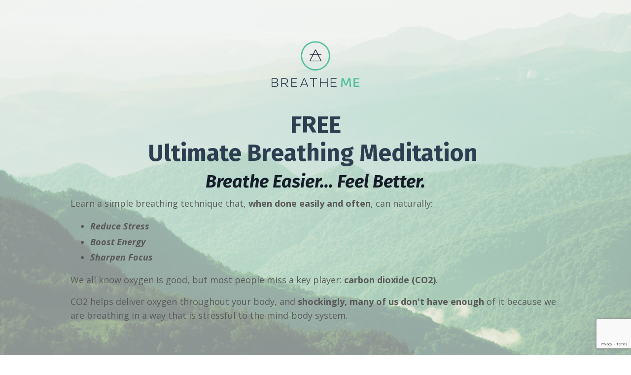

--- FILE ---
content_type: text/html; charset=utf-8
request_url: https://www.google.com/recaptcha/api2/anchor?ar=1&k=6Lc_Wc0pAAAAAF53oyvx7dioTMB422PcvOC-vMgd&co=aHR0cHM6Ly93d3cuYnJlYXRoZW1lLmNvbTo0NDM.&hl=en&v=PoyoqOPhxBO7pBk68S4YbpHZ&size=invisible&anchor-ms=20000&execute-ms=30000&cb=nlbrbt1w630k
body_size: 49198
content:
<!DOCTYPE HTML><html dir="ltr" lang="en"><head><meta http-equiv="Content-Type" content="text/html; charset=UTF-8">
<meta http-equiv="X-UA-Compatible" content="IE=edge">
<title>reCAPTCHA</title>
<style type="text/css">
/* cyrillic-ext */
@font-face {
  font-family: 'Roboto';
  font-style: normal;
  font-weight: 400;
  font-stretch: 100%;
  src: url(//fonts.gstatic.com/s/roboto/v48/KFO7CnqEu92Fr1ME7kSn66aGLdTylUAMa3GUBHMdazTgWw.woff2) format('woff2');
  unicode-range: U+0460-052F, U+1C80-1C8A, U+20B4, U+2DE0-2DFF, U+A640-A69F, U+FE2E-FE2F;
}
/* cyrillic */
@font-face {
  font-family: 'Roboto';
  font-style: normal;
  font-weight: 400;
  font-stretch: 100%;
  src: url(//fonts.gstatic.com/s/roboto/v48/KFO7CnqEu92Fr1ME7kSn66aGLdTylUAMa3iUBHMdazTgWw.woff2) format('woff2');
  unicode-range: U+0301, U+0400-045F, U+0490-0491, U+04B0-04B1, U+2116;
}
/* greek-ext */
@font-face {
  font-family: 'Roboto';
  font-style: normal;
  font-weight: 400;
  font-stretch: 100%;
  src: url(//fonts.gstatic.com/s/roboto/v48/KFO7CnqEu92Fr1ME7kSn66aGLdTylUAMa3CUBHMdazTgWw.woff2) format('woff2');
  unicode-range: U+1F00-1FFF;
}
/* greek */
@font-face {
  font-family: 'Roboto';
  font-style: normal;
  font-weight: 400;
  font-stretch: 100%;
  src: url(//fonts.gstatic.com/s/roboto/v48/KFO7CnqEu92Fr1ME7kSn66aGLdTylUAMa3-UBHMdazTgWw.woff2) format('woff2');
  unicode-range: U+0370-0377, U+037A-037F, U+0384-038A, U+038C, U+038E-03A1, U+03A3-03FF;
}
/* math */
@font-face {
  font-family: 'Roboto';
  font-style: normal;
  font-weight: 400;
  font-stretch: 100%;
  src: url(//fonts.gstatic.com/s/roboto/v48/KFO7CnqEu92Fr1ME7kSn66aGLdTylUAMawCUBHMdazTgWw.woff2) format('woff2');
  unicode-range: U+0302-0303, U+0305, U+0307-0308, U+0310, U+0312, U+0315, U+031A, U+0326-0327, U+032C, U+032F-0330, U+0332-0333, U+0338, U+033A, U+0346, U+034D, U+0391-03A1, U+03A3-03A9, U+03B1-03C9, U+03D1, U+03D5-03D6, U+03F0-03F1, U+03F4-03F5, U+2016-2017, U+2034-2038, U+203C, U+2040, U+2043, U+2047, U+2050, U+2057, U+205F, U+2070-2071, U+2074-208E, U+2090-209C, U+20D0-20DC, U+20E1, U+20E5-20EF, U+2100-2112, U+2114-2115, U+2117-2121, U+2123-214F, U+2190, U+2192, U+2194-21AE, U+21B0-21E5, U+21F1-21F2, U+21F4-2211, U+2213-2214, U+2216-22FF, U+2308-230B, U+2310, U+2319, U+231C-2321, U+2336-237A, U+237C, U+2395, U+239B-23B7, U+23D0, U+23DC-23E1, U+2474-2475, U+25AF, U+25B3, U+25B7, U+25BD, U+25C1, U+25CA, U+25CC, U+25FB, U+266D-266F, U+27C0-27FF, U+2900-2AFF, U+2B0E-2B11, U+2B30-2B4C, U+2BFE, U+3030, U+FF5B, U+FF5D, U+1D400-1D7FF, U+1EE00-1EEFF;
}
/* symbols */
@font-face {
  font-family: 'Roboto';
  font-style: normal;
  font-weight: 400;
  font-stretch: 100%;
  src: url(//fonts.gstatic.com/s/roboto/v48/KFO7CnqEu92Fr1ME7kSn66aGLdTylUAMaxKUBHMdazTgWw.woff2) format('woff2');
  unicode-range: U+0001-000C, U+000E-001F, U+007F-009F, U+20DD-20E0, U+20E2-20E4, U+2150-218F, U+2190, U+2192, U+2194-2199, U+21AF, U+21E6-21F0, U+21F3, U+2218-2219, U+2299, U+22C4-22C6, U+2300-243F, U+2440-244A, U+2460-24FF, U+25A0-27BF, U+2800-28FF, U+2921-2922, U+2981, U+29BF, U+29EB, U+2B00-2BFF, U+4DC0-4DFF, U+FFF9-FFFB, U+10140-1018E, U+10190-1019C, U+101A0, U+101D0-101FD, U+102E0-102FB, U+10E60-10E7E, U+1D2C0-1D2D3, U+1D2E0-1D37F, U+1F000-1F0FF, U+1F100-1F1AD, U+1F1E6-1F1FF, U+1F30D-1F30F, U+1F315, U+1F31C, U+1F31E, U+1F320-1F32C, U+1F336, U+1F378, U+1F37D, U+1F382, U+1F393-1F39F, U+1F3A7-1F3A8, U+1F3AC-1F3AF, U+1F3C2, U+1F3C4-1F3C6, U+1F3CA-1F3CE, U+1F3D4-1F3E0, U+1F3ED, U+1F3F1-1F3F3, U+1F3F5-1F3F7, U+1F408, U+1F415, U+1F41F, U+1F426, U+1F43F, U+1F441-1F442, U+1F444, U+1F446-1F449, U+1F44C-1F44E, U+1F453, U+1F46A, U+1F47D, U+1F4A3, U+1F4B0, U+1F4B3, U+1F4B9, U+1F4BB, U+1F4BF, U+1F4C8-1F4CB, U+1F4D6, U+1F4DA, U+1F4DF, U+1F4E3-1F4E6, U+1F4EA-1F4ED, U+1F4F7, U+1F4F9-1F4FB, U+1F4FD-1F4FE, U+1F503, U+1F507-1F50B, U+1F50D, U+1F512-1F513, U+1F53E-1F54A, U+1F54F-1F5FA, U+1F610, U+1F650-1F67F, U+1F687, U+1F68D, U+1F691, U+1F694, U+1F698, U+1F6AD, U+1F6B2, U+1F6B9-1F6BA, U+1F6BC, U+1F6C6-1F6CF, U+1F6D3-1F6D7, U+1F6E0-1F6EA, U+1F6F0-1F6F3, U+1F6F7-1F6FC, U+1F700-1F7FF, U+1F800-1F80B, U+1F810-1F847, U+1F850-1F859, U+1F860-1F887, U+1F890-1F8AD, U+1F8B0-1F8BB, U+1F8C0-1F8C1, U+1F900-1F90B, U+1F93B, U+1F946, U+1F984, U+1F996, U+1F9E9, U+1FA00-1FA6F, U+1FA70-1FA7C, U+1FA80-1FA89, U+1FA8F-1FAC6, U+1FACE-1FADC, U+1FADF-1FAE9, U+1FAF0-1FAF8, U+1FB00-1FBFF;
}
/* vietnamese */
@font-face {
  font-family: 'Roboto';
  font-style: normal;
  font-weight: 400;
  font-stretch: 100%;
  src: url(//fonts.gstatic.com/s/roboto/v48/KFO7CnqEu92Fr1ME7kSn66aGLdTylUAMa3OUBHMdazTgWw.woff2) format('woff2');
  unicode-range: U+0102-0103, U+0110-0111, U+0128-0129, U+0168-0169, U+01A0-01A1, U+01AF-01B0, U+0300-0301, U+0303-0304, U+0308-0309, U+0323, U+0329, U+1EA0-1EF9, U+20AB;
}
/* latin-ext */
@font-face {
  font-family: 'Roboto';
  font-style: normal;
  font-weight: 400;
  font-stretch: 100%;
  src: url(//fonts.gstatic.com/s/roboto/v48/KFO7CnqEu92Fr1ME7kSn66aGLdTylUAMa3KUBHMdazTgWw.woff2) format('woff2');
  unicode-range: U+0100-02BA, U+02BD-02C5, U+02C7-02CC, U+02CE-02D7, U+02DD-02FF, U+0304, U+0308, U+0329, U+1D00-1DBF, U+1E00-1E9F, U+1EF2-1EFF, U+2020, U+20A0-20AB, U+20AD-20C0, U+2113, U+2C60-2C7F, U+A720-A7FF;
}
/* latin */
@font-face {
  font-family: 'Roboto';
  font-style: normal;
  font-weight: 400;
  font-stretch: 100%;
  src: url(//fonts.gstatic.com/s/roboto/v48/KFO7CnqEu92Fr1ME7kSn66aGLdTylUAMa3yUBHMdazQ.woff2) format('woff2');
  unicode-range: U+0000-00FF, U+0131, U+0152-0153, U+02BB-02BC, U+02C6, U+02DA, U+02DC, U+0304, U+0308, U+0329, U+2000-206F, U+20AC, U+2122, U+2191, U+2193, U+2212, U+2215, U+FEFF, U+FFFD;
}
/* cyrillic-ext */
@font-face {
  font-family: 'Roboto';
  font-style: normal;
  font-weight: 500;
  font-stretch: 100%;
  src: url(//fonts.gstatic.com/s/roboto/v48/KFO7CnqEu92Fr1ME7kSn66aGLdTylUAMa3GUBHMdazTgWw.woff2) format('woff2');
  unicode-range: U+0460-052F, U+1C80-1C8A, U+20B4, U+2DE0-2DFF, U+A640-A69F, U+FE2E-FE2F;
}
/* cyrillic */
@font-face {
  font-family: 'Roboto';
  font-style: normal;
  font-weight: 500;
  font-stretch: 100%;
  src: url(//fonts.gstatic.com/s/roboto/v48/KFO7CnqEu92Fr1ME7kSn66aGLdTylUAMa3iUBHMdazTgWw.woff2) format('woff2');
  unicode-range: U+0301, U+0400-045F, U+0490-0491, U+04B0-04B1, U+2116;
}
/* greek-ext */
@font-face {
  font-family: 'Roboto';
  font-style: normal;
  font-weight: 500;
  font-stretch: 100%;
  src: url(//fonts.gstatic.com/s/roboto/v48/KFO7CnqEu92Fr1ME7kSn66aGLdTylUAMa3CUBHMdazTgWw.woff2) format('woff2');
  unicode-range: U+1F00-1FFF;
}
/* greek */
@font-face {
  font-family: 'Roboto';
  font-style: normal;
  font-weight: 500;
  font-stretch: 100%;
  src: url(//fonts.gstatic.com/s/roboto/v48/KFO7CnqEu92Fr1ME7kSn66aGLdTylUAMa3-UBHMdazTgWw.woff2) format('woff2');
  unicode-range: U+0370-0377, U+037A-037F, U+0384-038A, U+038C, U+038E-03A1, U+03A3-03FF;
}
/* math */
@font-face {
  font-family: 'Roboto';
  font-style: normal;
  font-weight: 500;
  font-stretch: 100%;
  src: url(//fonts.gstatic.com/s/roboto/v48/KFO7CnqEu92Fr1ME7kSn66aGLdTylUAMawCUBHMdazTgWw.woff2) format('woff2');
  unicode-range: U+0302-0303, U+0305, U+0307-0308, U+0310, U+0312, U+0315, U+031A, U+0326-0327, U+032C, U+032F-0330, U+0332-0333, U+0338, U+033A, U+0346, U+034D, U+0391-03A1, U+03A3-03A9, U+03B1-03C9, U+03D1, U+03D5-03D6, U+03F0-03F1, U+03F4-03F5, U+2016-2017, U+2034-2038, U+203C, U+2040, U+2043, U+2047, U+2050, U+2057, U+205F, U+2070-2071, U+2074-208E, U+2090-209C, U+20D0-20DC, U+20E1, U+20E5-20EF, U+2100-2112, U+2114-2115, U+2117-2121, U+2123-214F, U+2190, U+2192, U+2194-21AE, U+21B0-21E5, U+21F1-21F2, U+21F4-2211, U+2213-2214, U+2216-22FF, U+2308-230B, U+2310, U+2319, U+231C-2321, U+2336-237A, U+237C, U+2395, U+239B-23B7, U+23D0, U+23DC-23E1, U+2474-2475, U+25AF, U+25B3, U+25B7, U+25BD, U+25C1, U+25CA, U+25CC, U+25FB, U+266D-266F, U+27C0-27FF, U+2900-2AFF, U+2B0E-2B11, U+2B30-2B4C, U+2BFE, U+3030, U+FF5B, U+FF5D, U+1D400-1D7FF, U+1EE00-1EEFF;
}
/* symbols */
@font-face {
  font-family: 'Roboto';
  font-style: normal;
  font-weight: 500;
  font-stretch: 100%;
  src: url(//fonts.gstatic.com/s/roboto/v48/KFO7CnqEu92Fr1ME7kSn66aGLdTylUAMaxKUBHMdazTgWw.woff2) format('woff2');
  unicode-range: U+0001-000C, U+000E-001F, U+007F-009F, U+20DD-20E0, U+20E2-20E4, U+2150-218F, U+2190, U+2192, U+2194-2199, U+21AF, U+21E6-21F0, U+21F3, U+2218-2219, U+2299, U+22C4-22C6, U+2300-243F, U+2440-244A, U+2460-24FF, U+25A0-27BF, U+2800-28FF, U+2921-2922, U+2981, U+29BF, U+29EB, U+2B00-2BFF, U+4DC0-4DFF, U+FFF9-FFFB, U+10140-1018E, U+10190-1019C, U+101A0, U+101D0-101FD, U+102E0-102FB, U+10E60-10E7E, U+1D2C0-1D2D3, U+1D2E0-1D37F, U+1F000-1F0FF, U+1F100-1F1AD, U+1F1E6-1F1FF, U+1F30D-1F30F, U+1F315, U+1F31C, U+1F31E, U+1F320-1F32C, U+1F336, U+1F378, U+1F37D, U+1F382, U+1F393-1F39F, U+1F3A7-1F3A8, U+1F3AC-1F3AF, U+1F3C2, U+1F3C4-1F3C6, U+1F3CA-1F3CE, U+1F3D4-1F3E0, U+1F3ED, U+1F3F1-1F3F3, U+1F3F5-1F3F7, U+1F408, U+1F415, U+1F41F, U+1F426, U+1F43F, U+1F441-1F442, U+1F444, U+1F446-1F449, U+1F44C-1F44E, U+1F453, U+1F46A, U+1F47D, U+1F4A3, U+1F4B0, U+1F4B3, U+1F4B9, U+1F4BB, U+1F4BF, U+1F4C8-1F4CB, U+1F4D6, U+1F4DA, U+1F4DF, U+1F4E3-1F4E6, U+1F4EA-1F4ED, U+1F4F7, U+1F4F9-1F4FB, U+1F4FD-1F4FE, U+1F503, U+1F507-1F50B, U+1F50D, U+1F512-1F513, U+1F53E-1F54A, U+1F54F-1F5FA, U+1F610, U+1F650-1F67F, U+1F687, U+1F68D, U+1F691, U+1F694, U+1F698, U+1F6AD, U+1F6B2, U+1F6B9-1F6BA, U+1F6BC, U+1F6C6-1F6CF, U+1F6D3-1F6D7, U+1F6E0-1F6EA, U+1F6F0-1F6F3, U+1F6F7-1F6FC, U+1F700-1F7FF, U+1F800-1F80B, U+1F810-1F847, U+1F850-1F859, U+1F860-1F887, U+1F890-1F8AD, U+1F8B0-1F8BB, U+1F8C0-1F8C1, U+1F900-1F90B, U+1F93B, U+1F946, U+1F984, U+1F996, U+1F9E9, U+1FA00-1FA6F, U+1FA70-1FA7C, U+1FA80-1FA89, U+1FA8F-1FAC6, U+1FACE-1FADC, U+1FADF-1FAE9, U+1FAF0-1FAF8, U+1FB00-1FBFF;
}
/* vietnamese */
@font-face {
  font-family: 'Roboto';
  font-style: normal;
  font-weight: 500;
  font-stretch: 100%;
  src: url(//fonts.gstatic.com/s/roboto/v48/KFO7CnqEu92Fr1ME7kSn66aGLdTylUAMa3OUBHMdazTgWw.woff2) format('woff2');
  unicode-range: U+0102-0103, U+0110-0111, U+0128-0129, U+0168-0169, U+01A0-01A1, U+01AF-01B0, U+0300-0301, U+0303-0304, U+0308-0309, U+0323, U+0329, U+1EA0-1EF9, U+20AB;
}
/* latin-ext */
@font-face {
  font-family: 'Roboto';
  font-style: normal;
  font-weight: 500;
  font-stretch: 100%;
  src: url(//fonts.gstatic.com/s/roboto/v48/KFO7CnqEu92Fr1ME7kSn66aGLdTylUAMa3KUBHMdazTgWw.woff2) format('woff2');
  unicode-range: U+0100-02BA, U+02BD-02C5, U+02C7-02CC, U+02CE-02D7, U+02DD-02FF, U+0304, U+0308, U+0329, U+1D00-1DBF, U+1E00-1E9F, U+1EF2-1EFF, U+2020, U+20A0-20AB, U+20AD-20C0, U+2113, U+2C60-2C7F, U+A720-A7FF;
}
/* latin */
@font-face {
  font-family: 'Roboto';
  font-style: normal;
  font-weight: 500;
  font-stretch: 100%;
  src: url(//fonts.gstatic.com/s/roboto/v48/KFO7CnqEu92Fr1ME7kSn66aGLdTylUAMa3yUBHMdazQ.woff2) format('woff2');
  unicode-range: U+0000-00FF, U+0131, U+0152-0153, U+02BB-02BC, U+02C6, U+02DA, U+02DC, U+0304, U+0308, U+0329, U+2000-206F, U+20AC, U+2122, U+2191, U+2193, U+2212, U+2215, U+FEFF, U+FFFD;
}
/* cyrillic-ext */
@font-face {
  font-family: 'Roboto';
  font-style: normal;
  font-weight: 900;
  font-stretch: 100%;
  src: url(//fonts.gstatic.com/s/roboto/v48/KFO7CnqEu92Fr1ME7kSn66aGLdTylUAMa3GUBHMdazTgWw.woff2) format('woff2');
  unicode-range: U+0460-052F, U+1C80-1C8A, U+20B4, U+2DE0-2DFF, U+A640-A69F, U+FE2E-FE2F;
}
/* cyrillic */
@font-face {
  font-family: 'Roboto';
  font-style: normal;
  font-weight: 900;
  font-stretch: 100%;
  src: url(//fonts.gstatic.com/s/roboto/v48/KFO7CnqEu92Fr1ME7kSn66aGLdTylUAMa3iUBHMdazTgWw.woff2) format('woff2');
  unicode-range: U+0301, U+0400-045F, U+0490-0491, U+04B0-04B1, U+2116;
}
/* greek-ext */
@font-face {
  font-family: 'Roboto';
  font-style: normal;
  font-weight: 900;
  font-stretch: 100%;
  src: url(//fonts.gstatic.com/s/roboto/v48/KFO7CnqEu92Fr1ME7kSn66aGLdTylUAMa3CUBHMdazTgWw.woff2) format('woff2');
  unicode-range: U+1F00-1FFF;
}
/* greek */
@font-face {
  font-family: 'Roboto';
  font-style: normal;
  font-weight: 900;
  font-stretch: 100%;
  src: url(//fonts.gstatic.com/s/roboto/v48/KFO7CnqEu92Fr1ME7kSn66aGLdTylUAMa3-UBHMdazTgWw.woff2) format('woff2');
  unicode-range: U+0370-0377, U+037A-037F, U+0384-038A, U+038C, U+038E-03A1, U+03A3-03FF;
}
/* math */
@font-face {
  font-family: 'Roboto';
  font-style: normal;
  font-weight: 900;
  font-stretch: 100%;
  src: url(//fonts.gstatic.com/s/roboto/v48/KFO7CnqEu92Fr1ME7kSn66aGLdTylUAMawCUBHMdazTgWw.woff2) format('woff2');
  unicode-range: U+0302-0303, U+0305, U+0307-0308, U+0310, U+0312, U+0315, U+031A, U+0326-0327, U+032C, U+032F-0330, U+0332-0333, U+0338, U+033A, U+0346, U+034D, U+0391-03A1, U+03A3-03A9, U+03B1-03C9, U+03D1, U+03D5-03D6, U+03F0-03F1, U+03F4-03F5, U+2016-2017, U+2034-2038, U+203C, U+2040, U+2043, U+2047, U+2050, U+2057, U+205F, U+2070-2071, U+2074-208E, U+2090-209C, U+20D0-20DC, U+20E1, U+20E5-20EF, U+2100-2112, U+2114-2115, U+2117-2121, U+2123-214F, U+2190, U+2192, U+2194-21AE, U+21B0-21E5, U+21F1-21F2, U+21F4-2211, U+2213-2214, U+2216-22FF, U+2308-230B, U+2310, U+2319, U+231C-2321, U+2336-237A, U+237C, U+2395, U+239B-23B7, U+23D0, U+23DC-23E1, U+2474-2475, U+25AF, U+25B3, U+25B7, U+25BD, U+25C1, U+25CA, U+25CC, U+25FB, U+266D-266F, U+27C0-27FF, U+2900-2AFF, U+2B0E-2B11, U+2B30-2B4C, U+2BFE, U+3030, U+FF5B, U+FF5D, U+1D400-1D7FF, U+1EE00-1EEFF;
}
/* symbols */
@font-face {
  font-family: 'Roboto';
  font-style: normal;
  font-weight: 900;
  font-stretch: 100%;
  src: url(//fonts.gstatic.com/s/roboto/v48/KFO7CnqEu92Fr1ME7kSn66aGLdTylUAMaxKUBHMdazTgWw.woff2) format('woff2');
  unicode-range: U+0001-000C, U+000E-001F, U+007F-009F, U+20DD-20E0, U+20E2-20E4, U+2150-218F, U+2190, U+2192, U+2194-2199, U+21AF, U+21E6-21F0, U+21F3, U+2218-2219, U+2299, U+22C4-22C6, U+2300-243F, U+2440-244A, U+2460-24FF, U+25A0-27BF, U+2800-28FF, U+2921-2922, U+2981, U+29BF, U+29EB, U+2B00-2BFF, U+4DC0-4DFF, U+FFF9-FFFB, U+10140-1018E, U+10190-1019C, U+101A0, U+101D0-101FD, U+102E0-102FB, U+10E60-10E7E, U+1D2C0-1D2D3, U+1D2E0-1D37F, U+1F000-1F0FF, U+1F100-1F1AD, U+1F1E6-1F1FF, U+1F30D-1F30F, U+1F315, U+1F31C, U+1F31E, U+1F320-1F32C, U+1F336, U+1F378, U+1F37D, U+1F382, U+1F393-1F39F, U+1F3A7-1F3A8, U+1F3AC-1F3AF, U+1F3C2, U+1F3C4-1F3C6, U+1F3CA-1F3CE, U+1F3D4-1F3E0, U+1F3ED, U+1F3F1-1F3F3, U+1F3F5-1F3F7, U+1F408, U+1F415, U+1F41F, U+1F426, U+1F43F, U+1F441-1F442, U+1F444, U+1F446-1F449, U+1F44C-1F44E, U+1F453, U+1F46A, U+1F47D, U+1F4A3, U+1F4B0, U+1F4B3, U+1F4B9, U+1F4BB, U+1F4BF, U+1F4C8-1F4CB, U+1F4D6, U+1F4DA, U+1F4DF, U+1F4E3-1F4E6, U+1F4EA-1F4ED, U+1F4F7, U+1F4F9-1F4FB, U+1F4FD-1F4FE, U+1F503, U+1F507-1F50B, U+1F50D, U+1F512-1F513, U+1F53E-1F54A, U+1F54F-1F5FA, U+1F610, U+1F650-1F67F, U+1F687, U+1F68D, U+1F691, U+1F694, U+1F698, U+1F6AD, U+1F6B2, U+1F6B9-1F6BA, U+1F6BC, U+1F6C6-1F6CF, U+1F6D3-1F6D7, U+1F6E0-1F6EA, U+1F6F0-1F6F3, U+1F6F7-1F6FC, U+1F700-1F7FF, U+1F800-1F80B, U+1F810-1F847, U+1F850-1F859, U+1F860-1F887, U+1F890-1F8AD, U+1F8B0-1F8BB, U+1F8C0-1F8C1, U+1F900-1F90B, U+1F93B, U+1F946, U+1F984, U+1F996, U+1F9E9, U+1FA00-1FA6F, U+1FA70-1FA7C, U+1FA80-1FA89, U+1FA8F-1FAC6, U+1FACE-1FADC, U+1FADF-1FAE9, U+1FAF0-1FAF8, U+1FB00-1FBFF;
}
/* vietnamese */
@font-face {
  font-family: 'Roboto';
  font-style: normal;
  font-weight: 900;
  font-stretch: 100%;
  src: url(//fonts.gstatic.com/s/roboto/v48/KFO7CnqEu92Fr1ME7kSn66aGLdTylUAMa3OUBHMdazTgWw.woff2) format('woff2');
  unicode-range: U+0102-0103, U+0110-0111, U+0128-0129, U+0168-0169, U+01A0-01A1, U+01AF-01B0, U+0300-0301, U+0303-0304, U+0308-0309, U+0323, U+0329, U+1EA0-1EF9, U+20AB;
}
/* latin-ext */
@font-face {
  font-family: 'Roboto';
  font-style: normal;
  font-weight: 900;
  font-stretch: 100%;
  src: url(//fonts.gstatic.com/s/roboto/v48/KFO7CnqEu92Fr1ME7kSn66aGLdTylUAMa3KUBHMdazTgWw.woff2) format('woff2');
  unicode-range: U+0100-02BA, U+02BD-02C5, U+02C7-02CC, U+02CE-02D7, U+02DD-02FF, U+0304, U+0308, U+0329, U+1D00-1DBF, U+1E00-1E9F, U+1EF2-1EFF, U+2020, U+20A0-20AB, U+20AD-20C0, U+2113, U+2C60-2C7F, U+A720-A7FF;
}
/* latin */
@font-face {
  font-family: 'Roboto';
  font-style: normal;
  font-weight: 900;
  font-stretch: 100%;
  src: url(//fonts.gstatic.com/s/roboto/v48/KFO7CnqEu92Fr1ME7kSn66aGLdTylUAMa3yUBHMdazQ.woff2) format('woff2');
  unicode-range: U+0000-00FF, U+0131, U+0152-0153, U+02BB-02BC, U+02C6, U+02DA, U+02DC, U+0304, U+0308, U+0329, U+2000-206F, U+20AC, U+2122, U+2191, U+2193, U+2212, U+2215, U+FEFF, U+FFFD;
}

</style>
<link rel="stylesheet" type="text/css" href="https://www.gstatic.com/recaptcha/releases/PoyoqOPhxBO7pBk68S4YbpHZ/styles__ltr.css">
<script nonce="5SChCw-e98R5GFUU-P-JYw" type="text/javascript">window['__recaptcha_api'] = 'https://www.google.com/recaptcha/api2/';</script>
<script type="text/javascript" src="https://www.gstatic.com/recaptcha/releases/PoyoqOPhxBO7pBk68S4YbpHZ/recaptcha__en.js" nonce="5SChCw-e98R5GFUU-P-JYw">
      
    </script></head>
<body><div id="rc-anchor-alert" class="rc-anchor-alert"></div>
<input type="hidden" id="recaptcha-token" value="[base64]">
<script type="text/javascript" nonce="5SChCw-e98R5GFUU-P-JYw">
      recaptcha.anchor.Main.init("[\x22ainput\x22,[\x22bgdata\x22,\x22\x22,\[base64]/[base64]/[base64]/[base64]/[base64]/UltsKytdPUU6KEU8MjA0OD9SW2wrK109RT4+NnwxOTI6KChFJjY0NTEyKT09NTUyOTYmJk0rMTxjLmxlbmd0aCYmKGMuY2hhckNvZGVBdChNKzEpJjY0NTEyKT09NTYzMjA/[base64]/[base64]/[base64]/[base64]/[base64]/[base64]/[base64]\x22,\[base64]\x22,\x22azhudUHDsi/[base64]/DlWMYLDbDvUbDqBpAHF/Cu8OswqLDqsKIwrzCoXUYw6bCpcKEwpcXHcOqV8K9w5oFw4RHw5vDtsOFwp5yH1NPa8KLWiwCw755wq9pfilZaw7CulTCtcKXwrJoKC8fwpfCgMOYw4oUw6rCh8OMwrwaWsOGZ1DDlgQyanLDiEDDvMO/wq0twqhMKSJRwofCnipfR1lTSMORw4jDrDrDkMOAJcOBFRZJaWDCiHvClMOyw7DCvBnClcK/LsK+w6cmw4bDtMOIw7xjFcOnFcOBw7rCrCVgDQfDjAfCoG/[base64]/wpN/V8OkwpHCgwwrwq5rCT5SwovCimLDn8KtRMOjw5LDszokWDPDmTZDRlbDrGl8w6IsTcO7wrNnSMKewoobwosUBcK0JsK7w6XDtsKowpQTLnnDpEHCm2YzRVIGw7oOwoTCoMKbw6Q9YMOow5PCvAvCkSnDhmHCp8Kpwo9Rw7zDmsOPVcOBd8KZwog1wr4zET/DsMO3wpnCosKVG0DDncK4wrnDmR0Lw6Eqw488w5FaNWhHw43Dv8KRWxlKw59bVyRAKsKxeMOrwqcxT3PDrcOEUGTCsl8SM8OzB3rCicOtIMKbSDBZQFLDvMKEUWROw4rClhTCmsOaGRvDrcK+Hm5kw4Z3wo8Xw5YKw4NnfsOGMU/DrsKzJMOMDHtbwp/DnRnCjMOtw7Rzw4wLWMOhw7Rgw4dqwrrDtcOOwoUqHkJZw6nDg8KxRMKLcjzCjC9EwrPCucK0w6A/DB55w5DDpsOufSlcwrHDqsKdZ8Oow6rDo29kdU/Cl8ONf8KNw7fDpCjCr8ORwqLCmcO2QwVUQMKnwrwXwqzCmcKqwovCix3DvMKAwpgKXsKFwoVpGMK0wr1UKcKDK8K5w5ZHJsK/AcOLwqTDkntiw7kQwr03wp4MLMOKw6J/wrExw4N/[base64]/[base64]/DqwXCr8OLb3EOEHXDnMOkZMKlPnUfQzYxw6B5woBUXsOCw6ktbzhdMcO+UMO+w4vDiBPClsOrwoPCvS3DqxfDj8K1OsOcwqlheMKsfcKaZzTDi8OmwqPDiUhzwpjDo8KrdRfDv8KVwqjCkSXDjMKCXUcKw5R/HsOfwqcqw7XDlxzDvB81VcOHwrQPE8KjRUjChg1hw4LCj8OGC8KUwoPClHDDvcOZJxjCtA/DisOUM8OtTcOhwoLDgcKpDcO7woHCv8KDw7vCgAXDn8OiJV9xZ2zCn2RSwoxIwqM6w6HCrlt7C8KdUcOeIcOQwq8Fb8Olwp7CpsKBHjTDiMKZw5E1GsKxQ05uwq5oLcONYC4xbB01w6spbSlkYMOtccOHYsOTwq7CoMOVw5Zow6Q3XcOSwoFPYG02wq/DvWYeNsOXdG4dwpTDgcKkw5pTw4jCsMKkVMOqw4rDjTbCscOLAcOhw5fDpm7Cmw7Cm8OFwp0RwqDClWLCpcO4CMOqAETCjsOAGcKiGcK4w7w3w7Vsw7sjYH3CkUPChTDDi8O1DkFjAgzCnlAAwpgLSwLCpMKbYDsSLcOvw6Fsw7fCpnDDtsKdw7Mvw7/DjsO/wr46E8O/wq5tw63DtcOaK1HCjxrDksOgw7dEfhLCicOBCADDl8OpF8KHfgVTb8KYwqDDm8KdFwrDusO2wpkWR23CqMOFETbCrMKTfirDn8OEwqpFwp/DqkzDtw91w7s9McOQwqdEw65GLcO/OWolaFEUD8OeDEIad8Kqw60iUSPDuh3Cphcvayo4w7fCrcO7RcKDw6dIJsKNwpAEZBDCmWjCv3lQwq4wwqXCtgDCp8KWw6PDhSTCm0rCrT0cI8OrecKVwok4EnDDv8K0AcK7wr/CljUmw6XCl8KVXSxSwqINb8Ktw7ddw5jDlh7DmU7CnEHDoQRiw71vKkrCmUTCk8Opw5oRem/[base64]/[base64]/[base64]/[base64]/OykhwpXCpANMfGzCrCMoIsKMCzQsJxtKRREmI8Oxw4vDusKfw4UrwqQfN8K4JsKKwpV0wpfDvsOMNSwtPifDpsKVw4J/NsOtwqnDmhViw5zDskLCjsK1DsOWw5J4KhAsDg4ewo4dJ1HCjsKvGsK1cMKSccO3wrnDu8OmK3N9NkLCq8OiEizCpiTCnlMow5IUW8OjwrVlwpnChUgzw5fDn8KswpB4FMKSwrzCvV/DisKjw6EROyoWwrbChMOkwqDCljMpTlcbNG3CscK8woTCjsOHwrdMw5EAw4LCo8Onw7UMaEfCgUDDtmhJXlTDo8KWYcKWSEdVw4fDqHAQbDLCpsKGwpcQS8OUb1d3YmITwqluw5HCtsKXw4TDqR8qw5fCqsOVw4/CjTIsXCRJwrPCl1ZZwqInKMK4X8O1UBlvw4jDk8OmTV1LSBrCgMOwY1PCg8OmcW5bRQNxw4BVFAbDs8OwcMORwpJXwpnCgMKZb1TDu2pkT3BJJsKOwr/DmXbCrsKSw7I1aRJ1wrdIBcOVQMOvwoglamYWS8KjwrE+Ol9KOynDlw7DvcKTFcOuw4BCw5B3T8O9w6U0KcKPwqQlAC/DtcKTQ8KfwpzDqsOqwpTCoA3Dr8Oxw6lxLMO1dsOyPxvCr23CjsKuaUDDlcKfIsK2H37DoMO9Cjwdw7fDvsKfOsOcFl/[base64]/CskjCusKBwpULwoLCikTClD1GC8Ozw7PDg8KNFBDCtsKEwr1Lw6nDlSXDg8OEL8OrwrbDo8O/w4Y3EcOaP8Ozw7jDvTLCs8O/wq/CgBDDnzI8XsOnRcONQsK+w5hnw77DlwEIO8OCw6zCj1EGNcOAwpnDpMOHeMKew4DDlsObw6R3e0UIwpQLLMKpw6/[base64]/CqcKjw4jDpsKpw4ATOMO7asOew4wXwrbDiGVoG2BDRsO9SFDDrMOMbHkvw53DjcKtwo1JfhXCgzrCo8ORJMOqR13ClDFuw6Y3HV3CkcOVGsK5REBhTMKbF3Nxwpotw5XCvsO+VTTChV5fw4HDqMOtw6AdwqvDtMKFwr/DsX3CojtrwqXDvMOgwoIhWlRHw78zw44Xw6bDpW1bWwLCnyTDtGtSeQ9sD8OWTToHwqdlLB9XUHzDm0UYw4rCncKhw6U7KRHDkkwHwrAbw4TCqSRpR8KYbDlnwpdxM8OtwowRw43CknkqwqvDh8OcLx/[base64]/DvUnDisOASWzCp8O/w47ClC/[base64]/JMOoOnBxKMKYCWxmwporw7BwUcKXw6TDksKie8Kiw6rDlEMpLwrDhivDpcKHMRLDqsKBAFZ5ZcOqw5g1ZXvChX7CoSbClMKZEGfDs8O1wq8/UUYZNgXDsDzCt8KiPj8ZwqtUHgvCvsK7w5hEw4YjZMKFw5ImwpHCmMOmw4wLM0JIRhXDnsO8NjzCjcOow5fCv8Kaw4wzB8OPf1x/[base64]/Dij7ClhfCsC9Vw41zwr3DpcOxw5TCpwlWwojDmnXCkMKGw4A8w5jCu2vCkzJna3AqAhDDk8KnwpEOwq/DmBPCpMOawp8bw4nDksKyO8KbMsO2FzjDknYjw6nCnsKjwo/DgsOGG8O2IBEgwqh9AnnDiMOtwpN9w4LDnW/Dr2fCk8KKScOiw5pew5lVVlfCkUHDhVVDWjTCiVLDusK2MjLDnnh9w5PCk8OVw5/Cm2pgw4NID1DCmhZXw4jCksKXAsOraDwzH1/[base64]/DgR3Dh8OSw7/DmijDoWIZXmQ4w4QyFMOBPcKtw6hVw7oVwrfDh8Obw78Iw6DDnFlZw4kVRsKdKjTDjD9Uw40Bw7dLVkTDvxo8w7MiMcO+w5YeMsOVw7wJw5VWMcKgeXJHAsOEBMO/YX8uw7QgUXXDm8OJBMKMw6TChi7Dl0/[base64]/DtlR3w6V3SBtja8O3X0HDrUxRw5Apw6FDVFpxw47CssKFTE90wp91w69Pw5/CvRvDoFXDscKgawXCgmPCnsO8JMKRw7oJecKtGBzDgsKHw6bDkljDrGjDqWNMwpXClEbDiMO/YMOWdzJhEXHDqsKuwr9Bw5pqwoxqwonDt8O0ecOod8OdwoxeSFNHd8OWElcMwpQtJmI/w4MvwpRibBc+U1liwoXCo3vDo1TDosKewrQcw5rCiAbDm8OiTkvDgkFNwqTCpzV+QwXDhRMUw4vDtkUlwoLCusOzw7vDvgHCujnCpHRARRE3w4rCsDM8wp3CgsKlwqjCq28Gw79aDA/Ch2BJwoPDksO8cx/CusOGWSbDnjbCs8Oow7rCkMKyworDksOGcEzDgsKsMAk5P8KWwojDgCMeYXQVOMKTWcOnd3PCjCfCocOrfX7Dh8KlPcOQQ8KkwoRUGMODbsO8BRxLSMKJwqJUEUHDr8O8CcOmGcOEDmHDhcOPwoDCjcOdCmLDtwdcw4Z4wqnDtMObw41/[base64]/[base64]/[base64]/JQ3CtMKKYsKaw63DqcKLw7lbwocJEcKzOyfCvMKnw6vCtsOHw74bCsOBahnCscO0woHCuFcjJsKODHfCsULCmcKvPUsUwoViTMOPw4rCnXkxUmkwwp7DjRPDncKLwo/[base64]/[base64]/Cn8OdHcKEwp5vQDVDV8OnLMOvCw9Zfk7DpcORMlYmwqRmwrF9I8Kow6/DrsKlPcKuw4UQZsOhwr7Cr0rCoRBtHXJSNcOQw6UJw5BVV1Y2w5PDnk/CtsOWPMOdVRvCuMK6w7ciwpAXXsOsPGnCj37Ck8Obwql8QcKiXVcaw5/[base64]/[base64]/Cqn9aJMO3BHjCnMOcG8OUw5gPwrMnw5kCw4TCrGHCsMK7w5V7w7XCk8KOwpRkJATCiwPCnsOEw55Dw4HCpmnCq8Oiwo/CpzpidcKSw45Xw5YUw6xIR0XDtm1sLj3CjsOBw77CoFZHwqIhw7UrwqXCncKjdMKSD0TDkMOuw67Ds8OfPcKcS1PDkiRkecKyMVZ3w5vChxbDv8KCwrV7Cx0fw4ELw7HCn8ONwr7DlsKnw4coIcO8w5RFwofCtMO3EsK+wp8aSlPCsRXCssOlw7/DgCwMwrpfWcOWw6TDhcKpXsKew6l3w4zCjFgpHjUiA3c9CljCp8OOwp9eUUvDgsOKNSXCp1RXw7/[base64]/woTDqcOfZ2PCnMKdwo7Cn8KOeRN5w5B8KzF6Li3DnA0wQU16wqfDnWoOc3xwUcOEwq3DncKsworDgHBaOCHCvsKSC8K+OcO0w5DCvhtKw6MSUkPCnm4QwrHDmxMQw4jCjgLCr8OuD8KXw7ZOw7RpwrUkwpBXwqFPw5/[base64]/Ck0lgwozDsjg7MQLCvWQuwoMdw7TDm0x7wpgWJD/Dj8KiwojCslDDp8Opwo8se8KVVcKxTzMrwpvDpi7CiMKUUydDXT8oVCnCgAc/XXkJw4QUfzYpecK5wpMuwoPCn8OSw6/ClMOeHhEuwqrCnMOTPUE4w7LDs1YPaMKsBXtCazHDrcOKw5vCtMOZUMObBm8Gwrx1fBvCpsOtdmnCjsKhAsKJcUTDjcKmJUpcGMO3XzXCusOSXcOMwr7DnTN4wqzConw1HcOLNMOOQXkJw6/DpWtfwqojMDZvOEI9S8KEQloSw44/w4/CvxMEYTHCsx/[base64]/CnlsneHXCpMOQw6UcFMOTwpnDiX3DhMOSwp3DmcOQf8OSw5TCqkUSwrx1Z8Kww4LDp8OuATskw6bDgT3Cs8OwGVfDvMK9wq7DrsOMwq/[base64]/[base64]/ScOtLcOOwq0VdsO3w7MQUwpHwqEpD1pKw64ZF8OgwqjDgSzDuMKgwo7Clj3CmhnCicOdW8ODPMKPwpwZwo4YTMKAwoIjGMK9w64Iwp7DoD/DokxPQiPCuSwFDsKuwqzDtMOcAE/CtHsxwqEDw5BqwrzCt0hVSUnDs8KQwrxHwo7CosK0w79OEGBPwrLDkcOVwrnDicOGwo49TsKuw73DkcK9EMOjB8OCVh1rFcKZw4XClgRdwpnDtHZuwpB6w7DCsDF0a8KUHcKpQcOVOcOow5sFD8O5BCzDlMOBKMOgw6c5Vh7Dj8K8wrXCvzzCsE1XKU9/[base64]/CmgrDv8OLw6dCwqEXw54zcwTCiHXCmjHDkMO2XB01TcKkQUs0Y1HDn1ttIyLDlSNHOcOGw54jKmpKSmvDg8OGOW5vw73DszbDu8Orw7Q9EkHDt8O6ATfDpWEQeMKgbFVpw7LDuEnCucKpw7JTwr0YDcO4LmfDrMK/w5h1fVbDq8KwRDHDvMK6AcOhwr3CgDcDw5LCqGhfwrEnB8K1bn7Ck1PCphPCjcKRHMOqwp8eY8O9bcOPO8OICsKtHULCniAGTcKYYsK8Cwgowo/DicOHwoESXsOVQn/DpsOxw4bCtlAddsOzwrZqwo07w7DCjzseDMKdwq13WsOKwpQCSW9nw6zDlsKIDcOIwpXCiMKFesKsOAfCisOrwoRUw4fDp8Kew7nCqsKIVcKJURwRw61KOsKoOcKKXh8Nw4QoIV7CqG9PGX0dw7fCs8KNwrRDwrzDtMOXehLCuyTDuMKIEMOqw5/ChGLCgcO6HMOVR8OzRnByw40hXcKWM8OQK8Kqw7PDpy/[base64]/DqcKjKxQawq/Dn0N1w59SE1lbw6bDuA7ClHzDj8OtegrCqMOUWX9JRHgkwqsTdS0WBMKgeXBJDw4pKBI7AsO+M8OtIcOdNsKqwpIeNMOoE8OPXUDDkcOfKRDCs23DgcOdZ8K8QTppQ8KgZh3ChMObfMOGw5loPsOsREXCulIuXsKSwpLDiFHDvMKYTAY8KS/Chxtxw5sxbcKUw5vCoTxuwpxHwqHCjlDDr13CrEDDqsKjwr5QJMK+HcK9w652wqHDixHCrMK4w5XDscOQJsKQR8O8ERsbwpzCthHCrhDDj1xRwod7w7XClcODw5taCsKLfcOVw6HDhsKGQsKwwpzCrGTCsELCqT7DmFdJw68Af8KUw75Nd3sSwrvDkGhpfS7DoS/DtsO3QkJxwozDthvDnVQZwpJHwoPDl8OZw6d/JMK0f8K6VsOtwrs1wpTCvkAICsKCR8Kpw7PChsO1wpbDrsKWLcKmw4jCpcOlw7XChMKNw6U3wql2YDUWDsOyw67DgsOzHGwAE1gow7IECSPCjMOYOsODw6rChsO2wrjDgcOgAMKVCg/DpsKqF8OoWC3DhsK5wqhZw4bDtsO5w6nDvRDCpzbDs8KlQHDDkQzClFdBwq7DocObw6IXwqDClsKKGcKjwrrDi8KHwqhyVMKGw6vDvDDDqWvDsD/DljXDrsONWsKxw4DDrMO9wrrDnMOxw77DsC3ChcOoOsOKWkDCksO3AcKgw5cYI0JaTcOQW8KlfiYYb07DjsK9w5DCusO8wo9zw6QSGnfDgHXDuRPDrMOzwoLCgFsHw5YwCDMNwqDDiTnDtHw9J0vDnBd4w4nDnwnCnMK9wrbCqB/[base64]/Du2/[base64]/[base64]/DmhE8Qm4HMcK6b8OYwqbCoQRdaxnCkMOHEcOyBRoxAFtzw7fCiHcNFCgJw4DDq8Kew7Rbwr7CoCQeWAwQw7DDunRGwp7DtcKKw7hYw7RqCF7CrMOUW8OVw6c+BMKOw55KTQvDvMObXcOCScOgQzfCtVXCrDzDq13CisKsK8KsDcOwU0bDow7CuwzDn8OZw4jCt8K/w5ZDXMOJw5waMCfDrArDhWHCqgvDmCU+W2PDo8O0w4jDi8KVwpfCtGNUbC/CvkFWDMKmwqfCtcOwwrHChBfCjCYNZWIwBUtidHfDiGHCl8KnwqDDlcKtNsO1wqXDuMOUe3rDllHDh2/[base64]/CtnNpVMOjVldbS8KmwqHDtAHClAUCw7hbwpnDpsKGwqgCQsKzw7Jyw7B+KCwvw41zOl9Ew4bDpDzChsOmDMOXQMOdJ25uRDA1w5LCmMOhwqY/[base64]/ChgU2TMOLBMOXw5d+WMKgw6JrREnDoE1JwrfDqnTDoWZ0ajPDh8OBMsKuFsOVw6A2w4crZ8OcC0JbwqXDo8OUw57CncKIM3MvAMOnMsOIw6bDlcOIE8KsP8ORwrRHJcO1XMO4dsOsFMOUasOjwoDCszhowp5/cMKrYnYZHcKkwqLDkhrCuSx6w7DCqnnCnMK1w5XDjy7CrsOnwoLDqsKGR8OTDTXCs8OII8KoEh1PQ3Jwaw7Cv0lrw4HClWnDiGjCmMOUKcOnR0oFCmvDn8KRw54iBSbCpsKhwqPDmsKFw70gMcKuw4xjZcKbHsOMcMO1w6bDk8KQI2fCsz0MTVgBwrt/asOQaiVfdsOgwrLCpsO4wodXK8O6w5jDjBUHwprDhcO4w6XDvsKiwrluwqHCmFrDtCDCnsKVwrTCtsOpwqjCscOLwqzCmMKYSUIoBcKBw7ptwoEBcUvCon/CucKawrHDoMOnPMKYw5nCrcO6HkYnUVINfMKPEMOww6bCnD/[base64]/WMOyw4B8wpTCk8KiS8O6FGbCpMOtworDo8ODMMOPA8O+woMTwr43Ul8BwpHDlMOvwr/[base64]/w58Xw6d5w4IjYcKaVAsTPm1eZsKUSEDCgMKAwrdYw6LDsVM5w4oKw7oowpVVC3caYxwSFcOfIT3CoivDjcO4d0xgwrPDkcOzw6UbwpbDshUNdgksw6rCsMKaFsO8GMKhw4BcYG/CjhLCnlZXwrNNMMKTw7DDq8KeLcOmT3vDicOjYsOLPsOAHEHCrsOBw53Cu1vDr097wqAOSMKNwpA2w4/Cm8OEFz7CpcK9wpchFEFSw78COwtKw6E4bcOjwqXDs8OKSXYlGjDDjMK+w63DqVDDrsOIdsO/[base64]/XsOgGsKswrVRJj3DvsOsw6jCosKeTU/[base64]/[base64]/[base64]/DhUFbw4/DilzCnVXCkMOvwpnCsMKWX8OHwodbwpZvVV0oH2hUw5caw5DDhB3Ck8ODwqbCusOmwqjDisKGKHJAOmEpDWIkGHPDp8Knwr8jw7sPFsK/bcOlw5nCkcOaRcOfwrXClyoGC8OhUmTCoW1/w6PDhyXCnV8fdMKsw5Usw7nCj01DCULDuMKOw4VGFcK6w5LCosOwdMOdw6cjOwTDqE7DlB1ow4zCjVtJV8KzM1bDjCxKw5F6csK3HcKrLMKPW3cvwpo2w4lTw64gwp5BwoPDjhEFeHE3HsK9w6h6EsOfwpjDhcOQA8Kfw6jDgyZcK8OARcKXdi/CpQp6wrZDw5TDu05XSltiw4fCoDoMwp1pWcOjBsO4FwQLMyJGwrHCpnJXw6jCuBnCj2PCpsKwaXjDnVlUJsKSw7dKw61fBsOZOWM+ZMONN8KYwr9Zw7oLGC8WbcOzw5XDkMO0McKBKxPCr8K9OsKZwr/[base64]/w7dtw4HCtsKVw7ZML8OgwrvClcOfKHnCmcKHw6IVw45yw4EDMsKIw7ttw4FTIRvCoTLCicKTw6cBwp0+w4/Cr8KqPsKJe1vDo8OGCMOUfnzCmMKIUxbDhmoDeDPDhlzDvVNYHMOrG8Kow77Dn8KcZsOpwr85w5UodEMqw5Qxw77CsMOHVsKlw7Rlwq4ZNMOGwqPChMOgwqgENsKCw6Jawq7CvF/CiMOtw6jCs8Kaw6tUH8KDX8KWwojDsiLChsK1wqcDMwlRSkbCrsKrQ0ErJsKrW27CpsK1woPDrz8pwoLDgxzCvlPCmF1pEsKKwo/ClldywofCpyxbw5jCkmnCmsKyDk0XwqLCvcKmw73DnWDCscOFBMOyVBwvPmJGbcOIwojDiV92Uh3DksO6wofDqcKGS8Kbw7saQxPCrsOATzQbwq7CkcOKw5wlw5oUwp7CtsOTUAJAXcOzRcOdw4PCtMKOfsK/w48/M8KDwqLCjSxjRsOOb8K2BcOSEMKNF3TDh8OzbHZEGTkVwpNUBgxpIcKewpVhXThYw586w47CiSTDtmF4woVUcRfCj8KRw7czHMOXwqkzwqzDjkLCvi5QPlnClMKeCsO/PUzDk1nDtB8jw6nClWhyLsKSwrdIVnbDusKnwp/[base64]/[base64]/wq3DmMK4w7g/[base64]/wrx5wokXwo1Qw7luJDvDpTzDm8O6w5gEw6NAwpTChH4ywpXCmz/CmcOPw4/CtVXDvhXCiMOoMwRtBsOkw4V/wojCm8O/wqwywqQlwpUhQMKzwojDtcKVHFvCj8OpwpEqw7XDixYow7/DisK2AAYiUT/[base64]/[base64]/Ozdkwp7CrcKGEsKdB3kQPMOuwrHCo03Cvwk9wobCisO+wr/CgMOdw4PCmsKtwqsKw4/CtcK4fsKAwo3CslRNwrQfDinCvsOQw5vDrcKoOsOES3TDs8OVazvDhRnDvcKzw5E9KcK4w6fDnkjCs8KWb0N/EsKNYcORwo/DqcOhwpU7wrHDpEIxw67DjsKnw59qFMOkU8KeKHrCn8OFEMKYwpsYEW8rQcKTw7ZZwrs4KMKUKsK4w4PCtifCh8KNNMOWaE/Dr8OAI8KcEMOZwol2wr7CkcOAdy8/K8OmcgYPw6dlw4hIezteV8KncUBLQMKhZCvDoirDkMKZw5JQwq7CmMKZw5DDicKZRl4FwpBqUcKvHjfDkMKuwoJQUFh/wp/[base64]/w4gRw67Du8Olw5zDiiUlByjDtMKYw5h/w7fCoXQ6fcO+IMObw4BCw7EFZwXDp8OpwojDqjVZw4PCvngvw6HDjVR7wr/Dj2YKwr1DLG/CuGbDusOCwq7CuMKsw6lfw6PDn8OeSUfDocOUbMKxwpkjwpECw4DCnzsLwr8cwpHDoC9Jw4zDj8O2wqF2SyHDtl4Mw4jCjBrDpXnCs8KOEcKeccO5w4/[base64]/CucKGQS/CocO9cTfDmsOPGD09X8K+eMOGw77DsDDCmcOtw7/CosOPw4jDniZxOhEnwo8jJQPDncKEwpdrw4okw4tCwqnCsMK9cSkLw5hfw47Cs17DnsOVE8O5LMO/w73DoMKcYQMIwrMRGWgdI8OUw4PDoljCisKSwqU4R8KtDh0+w7XDq1DDv27Cr2fCjMO3wq5uVcK7wovCnsK3CcKiwoRFw7TCmG/DvcOeWcKdwrkIwoFle0MewpzCusOCVhYcwrBPw7PCtnxiw7Q/SBIxw6kmw7rDgcOaGnQzRgbDqMOEwr1kW8KswovDn8OrG8KhYsO2CsKwJzPChsKqw4rDisOsNUgnbUrClChowpfDpQPCs8OjO8OVDMOnDx1VIcKLw7XDhMO5w59xDsOCcMK/UMOkasK5wrFCw6Ysw5/[base64]/AWpBQsOdw6QVwpfDqMOXwpbCoE7DnMOBCzQMRMKHNjBFRiYZVx7DuwgSw6DCt00OGsKuEMOVw4PCi1jCv2xlwoI7UsO1Gix0wpNDE0TDnMKEw6BrwrJ3QUHDqVQlbMKvw69yAsOVGmHCrsOiwqPDuj/DkcOswqRUwr1ABsOpZ8K0w6TDt8KUYCzDn8OPwpDCtMKRMDbCswnDoAkCwq4fwqXChcO/NFDDmjXCv8OGKSnCpcO+wotCDsK7w5ciw6QOGQ8BdMKQMVTCmcO/[base64]/DqwJ/RCvCo1MSw4zCr3dBJsKMU8KaN3PDtWTDlH5LEcKkGMK5wqXDg25pw7DCmcKCw4tJPB3DjWhPNxzDnk0hwrrDv2PCs0HCsSdNwr8qwq3CjVB3MBhOXMOxJDV9NMOvwo4tw6Qkw7dXw4ZbUj/DqiZcfMOqY8KUw77CmMOyw6fCqWEwf8OGw6RseMOSDmARBU4kwqUjwpZYwpPCjsK2JMOywojDncObWDNKL3LDuMOgwrIzw7Zhwp/DrDfCncKHwph6wqDDoTTCicOeSDkkIFvDq8OxXCc/w7bDpQDCsMKaw6d2HQU9w6obA8K+YsOUw48PwosYBMKpw7fCnMObGcKswpE4AmDDn29GP8K5RB7DqFwPw4PCg2pSwqZ4BcKaOU7Doy7Ct8ONek/DnVsIwpoJT8KaE8OuQ3IlEVnCl37Dg8KPdWrDmVjDuWYGMsKmw55Bw6/Cv8KvE3FbRTEzO8O+wo3DvcOVwqTCsGRPw75hTC3ClcOIUXXDh8Ovw7pJL8OmwqzCtRA8VcKaFk7DvjvCp8KHSBJMw6pGZEbDqSYSwqbDsh/CoXMGw7tTw4rCs2IzD8K5VsKNwq50w5sKwqhvwqjDlcKIwrbCmBPDk8OvRhLDs8OQJsKwaEnCsU8swpRdJsKOw7nDgcOAw7F/w59rwpAMZjvDqWTCvSgNw5DDo8O+a8OkBVowwpd9wr7CicKrwrPCrsKWwr/[base64]/CocKMPyvCjcOcw60KMy3CjcKoFn9qV3nDl8KQSwwTUMKRKsK+YMKEw6/Cj8OneMKxTcO7wrIffQHCk8OqwpfClMO8w5FQwp7CsCxzJsODOTfCo8OuTQBrwolRwpVQAMKdw5kLw6Z0wqfCm0DDisKVXMK1wqt1wptlw7/Cvixzw67DrnLDhcOkw4RrMC5pwpnDhmUEwqN1R8Okw73Cr2BLw7LDr8K5NMOsLy3CvQ3CiXdqwqpywpYVJsOYGkBywqbDk8O/woPDrsOWwqjDssOtD8KUS8KuwrnCu8Kfwq7DrcKxLsOfwoc7wop3XMO5w5bCt8Ouw6HDnMKaw7zDrDQwworCiVgWOwnCpDXCkgEgwozCsMOaYMO5wqrDjsKpw7QZAUbClBXCsMKKwrfChRU4wqEBcMOIw6DCmsKIwpnClcKXD8O2KsKew5zDocOEw4zDnATCjQQcwo/CmkvCrm1dw4XCkA9HwpjDpxlxwpLCiT/DpE3DrcKJWcOyMsO5NsKuwrppw4PDgFnCscOywqQWw4wCNgIKwrB6NXZ2w4QZwrNRw74Rw6TCmMOlQcOLwovCisOdCMK7PmYrYMKABRPCqmHDjjnDnsKHGsOJO8OGwrspw7nCgkTCqMObwqvDvcOOP1xpwr8iwpHDgMKTw5ccMlMNSsKJTS7CksObaUvCocKKS8K/TFrDpz8XZMK5w7bClgDDkMOtDUUbwoQOwqU1wpRWO2I/[base64]/w7EHZlLCu8KvZ0fDi8OHwpRqw5XDgsKgw6tSZCMzw6jCoWhQw4V3aRE5w4TDo8K7w43DtMKKwqosw4fCnDsewqTCssKPFcOvwqc6Z8OZCDLCpXjDoMK1w6DCvXBySMOpw4RXCUN4XnrCgcOIb2/DlcKLwqlew4UZVFfDigIRwpjCqsKMw7jDqsO6w5RnayYNMHt4fwDCo8KrQhl7wo/CmFzCgTwjwqMhw6I8wpHDu8KtwoYpw7nCscKFwoLDmEvDlzfDohh1wolRYEjCgsO+wpXCn8KXw57DmMOaf8KALMOYw5vCrhvCnMKzwrITw7nCjlhDw5vDvcKyGxs4wonCjBfDmAzCs8OswqfCqkAUwqZRwr3Co8O6BcKJLcO3PmNYLSNEasKkwqpDw5FeVBM/ZMOzcEwoBkLDgTlxf8OQBih6PsKiJ0vCn1PCtCNmw7JQwonChcO7w7sawo/[base64]/CulzDn8K8wr5+anduDFAHwrjDpcOZOALDnDYDCMO/w7B4wqMLw7hFAWrCmsOWQgDCssKLNcObw6nDrhd4w4rCikJIwrZHwoDDhwjDoMONwr1aDcOUwrfDs8OIw5TCh8KDwptDHyXDpmZ4SMO2w7LCn8KKw6rDgsK+w5TDlMK5acOLG27CqsOmw78/IX0vIMKUOlnCoMKywrTDmMOMIMK1wpnDpE/[base64]/[base64]/KhAOeEcawp7Dr8OSwp1iw5UhCmBcT8KII0t6FcKpw4DCl8KJbsKrZsKvw5nDp8KtfcOzDMKCw5YVwqwNwoPChsKww6ICwpFgw73DlMKcLMOcasKfVy/DqsK4w4YUJ0LChMOfGE/DgTnDjm3Cp3oAfy3DtyvDs2dfCk5oU8OgT8KYw4dMKXvCowdpIcKHXSF3wrQAw4XDlMKkDcK/wqrCpMKew71kw64aO8KGGlDDs8OAE8Omw5vDhzfCrsO6wqYeKcOCCxLCosO1PyJUA8OrwqDCoSHDh8KeNB4/wr/DhizCtcOKwozDmcO7cyrDrMK1wpnDuWzDp0cSw6bCq8KhwqMyw44kwqHCoMK5wpjDnlnDh8K2wpzDqXJnwphCw70Nw6XDr8KdTsKzw7oGBMOUaMKaUz3CgsK/w64vwr3CjSHCpBE5HDDCkAYtwr7DkQgnRwTCnDDClcOmasK3wosxTB3DucKpGE4Jw6vCpMOSw7jDq8KlZMOywpcfBVnDpsKOM2U7wqzCt2jCoMKVw4nDjnjDoX7ChMKQakhVNMKTwrMPCVLDusKdwr45KXnCsMKxN8K3DhsXE8KxaWM6F8KjcMKrOVE/fsKQw7/DksKcFMKnWC8Ew7jDhjUKw4PCqg3DnMKHw74tDl3CkMKbfMKcGMOkd8KNVC5owo5rw6nChnnDgMOSNCvCj8KEwqjCg8KDKMKZAlIcDcKAw57DmjUnB2wHwobCosOGBcOLdnl8CcOUwqDDvsKPwpVgw63DqMKpBQbDsmBmXAMjJ8OOw41VwqDDkF/DjMKqLsOacsOHVVdZwqQYcQRCA2dZwr83w6fDtsKCJ8KHwqzDjm/[base64]/wqgNcsOjU8ODYcKpw61+V8KgYsK0w6LCr8KeWMKlw4XCihYpXAzChE7DrTXCoMKawplUwpcMw5skS8KEwoFMw4VFHE3CjsOcwpDCmMO6wr/Dt8OEwrLDoUTCi8Kvw4d0w4c3wrTDvFfCrw/Cog0iUsOQw7NHw6/DkhbDjUrCtS0lDWjDgUTDoVAHw5AieVvCrcOTw5/CrMO8wqdPW8OmDcOAPsOYe8KTwq4kw6YfJMO5w70lwqTDnnwYIMOgUMOEQMK2KBnCiMOvEgfCqcO0w53ChWLDuWgQA8KzwpzCtTxBaQ51w7vCl8Osw5t7w4Acw6/Dgxsywo3ClcOtwqMMGVLDi8KvJkZPOFbDnsKyw5s/w7xxLMKqW1DCglQYE8Krw6fDs3R6PFgZw6jCizB/wooiwqTCs0PDsmBIKsKoRV7CvMKLwrYMYD3CpxzClTdswpHDkcKXUcOvw65+w4LCqsKRADAARsOXw6TCmsK/bMOLRRPDu3IDSsKuw5zCmhNhw60UwpZdQRbDisKFQy3DnwNMa8Odwp8wThTDqE/DgsOhwoTDqkjClsOxw5xEwoDCmxFzDi8RBQU1w4Znw6nChRXCuATDt0hDw7F9MU0KPSjDkMO3N8O6w5YLAVliZxLDvsKrQ0F/S083esOEVsKVKz97RinCmcO1VsKtaEF6ejNXXBwZwrPDkAJJDcKswrXCrCfCnStZw6YfwokQOhQywr3CvgbCi33DnsKiw7NLw4kYIcOaw7Ylw6LCicKsJ1/Dh8OxT8O4DsK/w7LCuMOyw6/CnDXDjXcNEj/[base64]/Cl8K5V1/Dk8KOw7vDkh9cwrLDpcOvwo4aw5fCtMOww4bCusKtHsK0WmRNVcOKwopWRm7CmMOMwozDtW3DoMOUw6jCiMK2Tx5aPk3CvRTCsMOeG33Cl2PDkjbCqMKSw4dMwp4vw77CmsKMw4XCm8KJWT/Dr8OKwowEGTxpw5h7AMOAbsKQH8KHwpZjwrbDv8ODwrh5W8K9w6PDlXs4w4TDhcO4B8KEw65kK8OlU8KKXMO/VcO0wpvCqEvDq8KjLMKKWR7Dq1vDtEkNwq0mw4HDvFTCinLCvMKzQMKrMgrDq8OkIcOOUsOVaDPCnsOywqPDr1pbGsOGHsK/w6PDkTzDkcKgw4nCjcKZGMKEw4vCocKww47DsxBXM8KocMO/HwcKYsO5TCLDizPDi8KeX8KURMK0wpLCv8KhPyLCm8K+wqnDih5Fw7DDrEEwVcOFHyFFwqDDqwvDusOww7TCpcOmwrU1EsOaw7nCjcKZFsOqwo9hwoXCgsK2wqjCgMKjCENjwqVlfGnCvADCsXLCrx/DtETCqMOBQQ1Uw7fCrHLChwIqa1DCgsOnF8K8wpfCvsKmNsOyw7PDpMOpw69NcWgdS1cXRAEzw6rDvsOawqzDulssWlMWwrPCggNAUsK9URtkG8OiGXJqTXTChsOkwqRRD2vCrErDln3CtMO+RcOsw4U/fsOdw7TDlk7CiwfCmT7Du8KYKk9jwq13w5vDpFzDuw1Yw6tpdHcoUcK4c8Oyw5LCm8K4TQDCjcOrZcKGwotVeMKZw6J3w7LDrTledcO4a1JlScOPw5BAw5/Co37Cs10uKHLDp8KzwoJZwozCh1TCgMKxwrtQwr9gISzCtQduwo3CncKMEcKxw6R0w4lKWsOYeGsZwpTCnBvDjsKHw7g2EGQJYQHCnFrCsxISwrvDnhHCpcOFRh3CpcKUSkLCocK7ClZnw6jDp8OzwoPDksOiPHkcS8KLw6R1MRNSwr0mOMK/KMKkw75ae8KoajkCWsK9FMK8w53Cs8ONw4J3ccKDLg/CgsORYQPDqMKcwqjCq2vCjMOZL1wdEcKzw6HDuUtNw4rDqMO5C8OFw4QDS8KfZUvDvsKOwqfClXrCvUUfwo8NZnxSwqrCj19/w6Fkw6bCoMK7w6XCr8KhIUAbw5JNwqJlRMKqdmzDmg/CkCMYw5HChcKDGMO1PHVFwo9qwqLCvxMhaAQJBhRRwpbCr8KPOMOywoDCvMKYaid/KytfJiDDvRHDj8KeR0nDlcK6M8KOa8O2w6Ifw7sIw5HDvkl/B8OIwq8sCsORw5/CmcKNSsORXRrCgMKZKS7CtsO+G8OYw6bDnVrCtsOhwoDDiUjCsyPCuRHDhxsxwqgow7kgU8OVwrk1fihSwq3DhALDgsORIcKSNHTDrcKPw7LCvUEtwrY2Q8Ofw5gbw6VnD8KEWsKlwpV0BzIKZcOGw7d0EsK5w4rCjsKBFMKfR8KTwr/DqV53DCoXwphTCWDChC7DuGgJwrDCu00JYcO/w7rCjMOuwpR9wobCnGVWT8K8UcKmw78Xw5zDhcKAwpDCocOkw4jCjcKdVF3CighwS8KJO3MnZMO+YMOtwq7DlMOKMDrClGw\\u003d\x22],null,[\x22conf\x22,null,\x226Lc_Wc0pAAAAAF53oyvx7dioTMB422PcvOC-vMgd\x22,0,null,null,null,1,[21,125,63,73,95,87,41,43,42,83,102,105,109,121],[1017145,275],0,null,null,null,null,0,null,0,null,700,1,null,0,\[base64]/76lBhnEnQkZnOKMAhnM8xEZ\x22,0,0,null,null,1,null,0,0,null,null,null,0],\x22https://www.breatheme.com:443\x22,null,[3,1,1],null,null,null,0,3600,[\x22https://www.google.com/intl/en/policies/privacy/\x22,\x22https://www.google.com/intl/en/policies/terms/\x22],\x224MrAfMMVXQtHSk3JuuLTfnq4CfnPT4TxQ/lP6mwch/0\\u003d\x22,0,0,null,1,1769154211200,0,0,[142],null,[210,47],\x22RC-_HrKBPBSn5z9tw\x22,null,null,null,null,null,\x220dAFcWeA4YQxxCQfKKId9EbPr2tTZsxD4ziH19fm8Ht3mfNlUK5VkTzWk186gupeSDW1zJuwMy5UjE153oPNQSx6jUDZIuG0qIAw\x22,1769237011057]");
    </script></body></html>

--- FILE ---
content_type: text/plain
request_url: https://www.google-analytics.com/j/collect?v=1&_v=j102&a=814752807&t=pageview&_s=1&dl=https%3A%2F%2Fwww.breatheme.com%2Fultimate-breathing-meditation&ul=en-us%40posix&dt=Reflexive%20Breathing%20Meditation&sr=1280x720&vp=1280x720&_u=YADAAEABAAAAACAAI~&jid=1880450192&gjid=172150933&cid=188922988.1769150610&tid=UA-133902977-1&_gid=42136847.1769150610&_r=1&_slc=1&gtm=45He61m0n81N6PC63Cv849045487za200zd849045487&gcd=13l3l3l3l1l1&dma=0&tag_exp=103116026~103200004~104527906~104528500~104684208~104684211~105391252~115938466~115938469~116185181~116185182~116682876~117041587~117223565&z=1848325233
body_size: -567
content:
2,cG-979Y4WX7WL